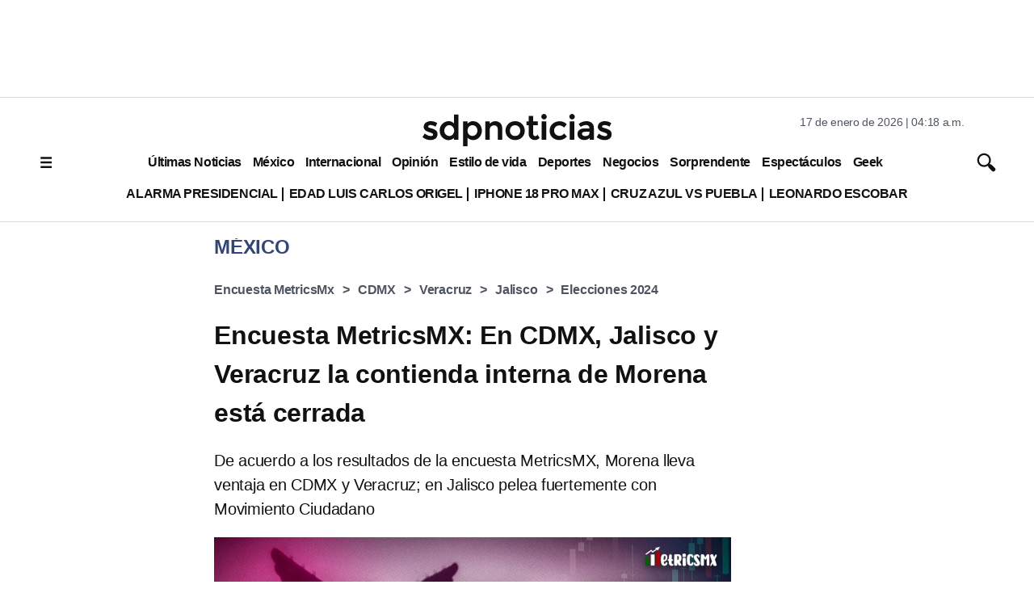

--- FILE ---
content_type: text/html; charset=utf-8
request_url: https://www.google.com/recaptcha/api2/aframe
body_size: 137
content:
<!DOCTYPE HTML><html><head><meta http-equiv="content-type" content="text/html; charset=UTF-8"></head><body><script nonce="-37ZGpAogdqdzrQsQpRIYw">/** Anti-fraud and anti-abuse applications only. See google.com/recaptcha */ try{var clients={'sodar':'https://pagead2.googlesyndication.com/pagead/sodar?'};window.addEventListener("message",function(a){try{if(a.source===window.parent){var b=JSON.parse(a.data);var c=clients[b['id']];if(c){var d=document.createElement('img');d.src=c+b['params']+'&rc='+(localStorage.getItem("rc::a")?sessionStorage.getItem("rc::b"):"");window.document.body.appendChild(d);sessionStorage.setItem("rc::e",parseInt(sessionStorage.getItem("rc::e")||0)+1);localStorage.setItem("rc::h",'1768645140970');}}}catch(b){}});window.parent.postMessage("_grecaptcha_ready", "*");}catch(b){}</script></body></html>

--- FILE ---
content_type: application/javascript; charset=utf-8
request_url: https://fundingchoicesmessages.google.com/f/AGSKWxVTM8SpjDo58MZ3MyrR8oT0O9_m2jpLKxk5nhc4cUKyJsqVinf8Ipw3i0_JcvwR03hdYNiFe25USjwZCf5vm2mSjM1AWcB7MrfK-Ic4fd-fZikqpBy7jOXmMYvYmMxjaafCBo0Q3EDPM-jmxGbk7w7B4XFkCUdqIG3KnYD-2YOKhqYdOovNfwXcc1uw/_/ads-segmentjs./googleadiframe_/banner/700/VASTAdPlugin./adstakeover.
body_size: -1290
content:
window['37535a55-4727-40e8-b823-e0655cf3ee9d'] = true;